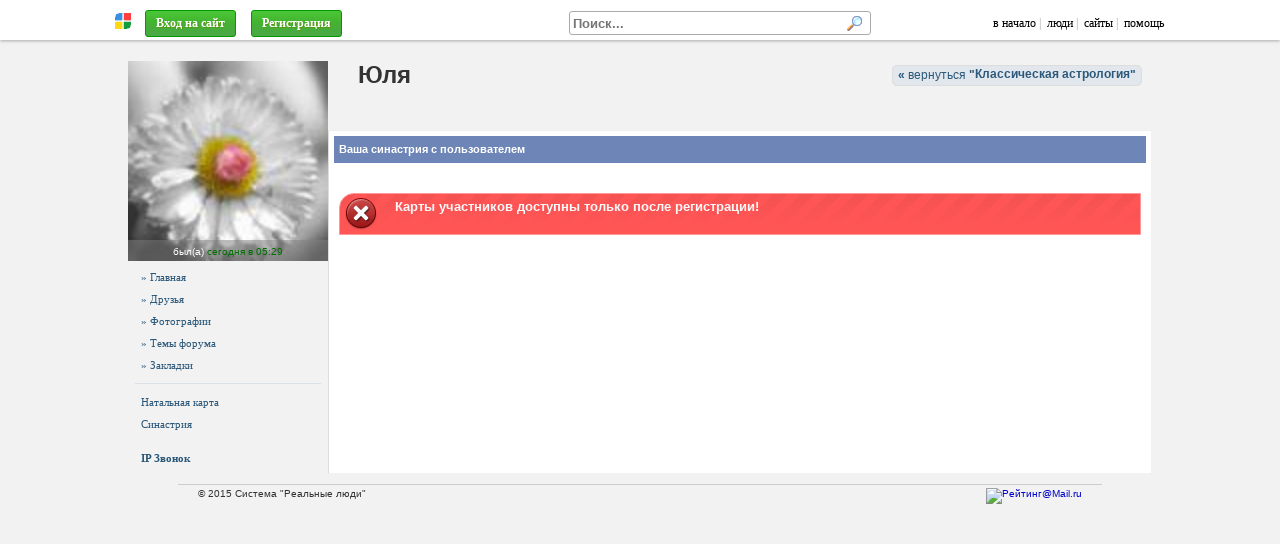

--- FILE ---
content_type: text/html; charset=windows-1251
request_url: https://astropro.ru/vitalius/?p=ussin&uid=44982
body_size: 12270
content:
<!DOCTYPE HTML>
<html lang="ru-RU">

<head>
<meta http-equiv="Content-Type" content="text/html; charset=windows-1251" />
<meta name="viewport" content="width=1024">

<script type="text/javascript"> 
var htest = (location.toString().match(/#\http(.*)/) || {})[1] || '';
if (htest.length) { location = 'http' + htest.replace(/^(\/|!)/, '') }
</script>

<script type="text/javascript" src="/js/jquery/jquery-3.1.0.min.js" charset="windows-1251"></script>

<script src="/js/jquery/jquery.form.js" async></script>
<script src="/js/jquery/jquery.appear1.min.js" async></script> 

<script charset="UTF-8" src="//maps.google.com/maps?file=api&amp;v=2&amp;key=AIzaSyAA7j-iQwzmCofflUR7mGBRWVtxEoktRp4&amp;sensor=false&amp;hl=ru"></script>

<script src="/js/swfobject.js?2"></script>

<script src="/js/ajax1.js?42"></script>
<link rel="stylesheet" href="/js/style.css?30">

<script src="/js/openurl.js?47"></script>
<script src="/js/sotol.js?3"></script>

<link rel="shortcut icon" href="/images/rmen.gif" type="image/gif" />

<style type="text/css">

.htop { position: fixed; z-index: 3000; top: 0; left: 0; right: 0; height: 35px; font: 12px Tahoma; padding-top: 0; }
/* .htop { background: #f1f1f1; border-bottom1: 1px solid #aaa; padding-top: 5px; box-shadow: 0 3px 10px #aaa } */
.htop { background: #fff; border-bottom1: 1px solid #aaa; padding-top: 5px; box-shadow: 0 1px 3px #aaa; }
.htop a, .htop a:link, .htop a:visited { color: #000; text-decoration: none; }
.htop a:hover { color: #000 }

.htop .menu a { color: #336699; text-decoration: none; }
.htop .menu a:visited { color: #369; text-decoration: none; }
.htop .menu a:hover { color: #369; text-decoration: none; }
.htop table { height: 35px; color: #aaa; table-layout: auto; overflow: hidden }
.htop #rman { width: 16px }

.htopfix { box-shadow: 0 0 10px #000 } 

.size { max-width: 1024px; min-width: 950px } 

#mbody { margin: 40px auto 0 auto; position: relative; z-index: 1; }

#cont { background-position: 0 0 }

#mfind { background: #fff; display: inline-block; width: 300px; border: 1px solid #aaa; border-radius: 3px; margin-right: 50px; text-align: left; }
#mfind input { border: none; padding: 0 3px; margin: 0; }
#mfind input:focus { outline: none; background: none; box-shadow: none; }

.fbtn { display1: inline-block; position: relative; background: #eee url(/images/text-bgr.png) 0 0; color: #000; text-shadow: none; padding: 1px 5px; border-radius: 3px; 
border: 1px solid #999; border-bottom-color: #888; max-width: 150px; overflow: hidden; text-overflow: ellipsis }

.fbtn a { color: #000; text-decoration: none; }

.fbtn a:hover { text-decoration: underline; }

</style>

<!--[if IE 7]>
<style type="text/css">
body { background:url(about:blank); background-attachment: fixed }
.htop { position: absolute; top: expression(eval(document.body.scrollTop)); } 
.size { width: expression(document.body.clientWidth > 1280 ? "1280px": (document.documentElement.clientWidth || document.body.clientWidth) < 900 ? "900px": "100%" );
</style>
<![endif]-->

<!--[if IE]>
<style type="text/css">
#cont1 { margin-top: -100px }
</style>
<![endif]-->

</head>

<body itemscope itemtype="http://schema.org/WebPage">

<div id="htop" class="htop">

<div id="over"><span class="expand"></span></div>

<table class="size1" style="max-width: 1100px; width:100%; border:0; margin: 0 auto; padding: 0 20px; padding-top: 2px;" cellpadding="0" cellspacing="0">
<tr valign="middle">

  <td width="20" align="center">
    <a href="http://realnyeludi.ru/" rel="nofollow"><img id="rman" src="/images/rmen.gif" hspace="5" title="Система РЕАЛЬНЫЕ ЛЮДИ" alt="" /></a>
  </td>

  <td nowrap><div id="mmenu" style="overflow: hidden">&nbsp;&nbsp;<a href="https://astropro.ru/vitalius/?p=lgindlg" class="btn3" style="color: #fff" rel="dialog nofollow">Вход на сайт</a></span>&nbsp;
&nbsp;<a href="https://astropro.ru/vitalius/?p=reg" class="btn3"  style1="color: #fff; font-weight: bold; padding: 5px 13px; background: #ff8e00; line-height: 25px" rel="nofollow">Регистрация</a>
</div></td>

  <script>
  function MFindClose(leave) {

    if (leave) $('#mfind').prop('mouse', 0);

    var ms = $('#mfind').prop('mouse');

    if (ms==0 && !$('#mfind input[name=fs]').is(':focus')) $('#pfind').hide();
  }
  </script>

  <td align="right">
    <div id="mfind" onMouseOver="$(this).prop('mouse', 1)" onMouseLeave="MFindClose(true)" onClick="MFindClose(true)">
      <form onSubmit="FindDo(this,true); return false">
      <input type="hidden" name="p" value="https://astropro.ru/vitalius/?p=find" />
      <input type="text" name="fs" value="" style="width: 261px; font-weight: bold;" placeholder="Поиск..." onClick="FindFast(this)" onKeyUp="FindFast(this)" onBlur="MFindClose(false)">
      <input type="image" style="margin: 3px; width: 16px; height: 16px;" src="/images/search.gif" alt="" />
      </form>

      <div id="pfind" style="position:absolute; display:none; width:400px; height:10px">
       <div style="border: 1px solid #ccc">
        <div id="fcont" style="overflow-y:auto; overflow-x:hidden; max-height:300px; background:#fff"> </div>
        <a id="link" class="finditem" href="#" style="color:#77f; background: #f1f1f1; padding: 10px 5px; min-height: 0; font-size:0.9em; font-style:italic;">Больше результатов...</a>
       </div> 
      </div>

    </div>
  </td>

  <td nowrap align="right" width="auto">
    <a href="https://astropro.ru/">в начало</a>&nbsp;|
    &nbsp;<a href="https://astropro.ru/?p=users">люди</a>&nbsp;|
    &nbsp;<a href="https://astropro.ru/?p=sites">сайты</a>&nbsp;|
    &nbsp;<a href="/?p=faq" target="help" rel="nofollow dialog">помощь</a>
    &nbsp;
  </td>

</tr></table>

</div> <!-- htop -->

<div id="mbody" class="size"> 
 
  <div id="ihead" style="height: 0; overflow: hidden; position: absolute; z-index: 0; left: 0; right: 0; top: 0">
    <img src="" style="width: 1024px; margin: 0 auto;">
  </div>

  <div id="slider" style="position: absolute; z-index: 100; top: 10px; right: 20px; height: 155px; "></div>

  <div id="cont"> 

     <script>document.title = "Юля : Синастрия : Классическая астрология";</script>
<meta name="keywords" content="Юля, Синастрия">
<meta name="description" content="Юля : Синастрия"><div style="right: 10px; top: 15px; z-index: 100; position: absolute">
<a href="https://astropro.ru/vitalius/" class="rmb1" ><b>&laquo;</b> вернуться 
<b>"<span style="position: relative; top: 7px; display:inline-block; white-space:nowrap; text-overflow: ellipsis; width: auto; max-width: 200px; overflow-x: hidden; ">Классическая астрология</span>"</b></a>
</div><div id="head" class="head2">

<!-- <div style="margin-left: 220px; margin-botton: 10px; padding-top: 25px; white-space: nowrap">
</div> -->

<div style="position: absolute; left: 0; right: 0; top: 20px; margin-left: 230px; overflow: hidden; white-space: nowrap;">
<h1>Юля</h1> </div>



<!--

<style>

/*
#hmenu { position: absolute; bottom: 0px; margin-left: 220px; color: #fff; text-shadow: none; white-space: nowrap; height: 30px; }
#hmenu a { display: inline-block; padding: 0px 10px; border-radius: 5px 5px 0 0; color: #fff; text-decoration: none; line-height: 30px; font-size: 17px; font-weight: bold; background: rgba(0, 0, 0, 0.4); color: #fff; text-shadow: 0 0 1px #fff; }
#hmenu .act { background: #fff; color: #000; }
*/
                                                           /*51, 102, 153*/
#hmenu { position: absolute; bottom: 0px; background: #999; padding-left: 220px; color: #fff; text-shadow: none; white-space: nowrap; height: 40px; right: 0; left: 0; }
#hmenu a { display: inline-block; padding: 0px 10px; margin-top: 10px; border-radius: 5px 5px 0 0; color: #fff; text-decoration: none; line-height: 30px; font-size: 17px; font-weight: bold;  }
#hmenu a { text-shadow: 0 0 1px #000 }
#hmenu .act { background: #fff; color: #000; text-shadow: none; }

</style>

<div id="hmenu">
<a href="" onClick="$('#hmenu a').removeClass('act'); $(this).addClass('act'); return false;">Главная</a>
<a href="" class="act">Номера</a>
<a href="">Бронирование</a>
</div>

-->

</div> 

<table cellspacing="0" style="background: #f2f2f2; width: 100%; position: relative; border-top: 1px solid #eee;">
<tr valign="top"> 

<td id="left" style="width: 200px; _width: 204px; display: table-cell; text-align: center; padding: 0 0px 5px 0px; position: relative; z-index1: 1; ">
  <div style="width: 200px">
    <div id="logo"><a href="https://astropro.ru/vitalius/?uid=44982" style="display:block;margin-bottom:5px"><img src="/img/7ifscjepsj/p4rxnefdoiemoufyf6_200.jpg" alt="Юля" style="display:block">
    <div align="center" style="position: absolute; background: rgba(128,128,128,0.5); color: #fff; left: 0; right: 0; bottom: 0; padding: 3px 0;"><span style="color: #fff; font-size:10px">был(а) <nobr><font color="#007000">сегодня в 05:29</font></nobr></span></div>
    </a></div>
    <nav style="/* margin-top: 10px; */ text-align: left"><div class="left menu"><a href="https://astropro.ru/vitalius/?p=us&uid=44982" > » Главная </a><a href="https://astropro.ru/vitalius/?p=usfrnd&uid=44982" > » Друзья </a><a href="https://astropro.ru/vitalius/?p=foto&uid=44982" > » Фотографии </a><a href="https://astropro.ru/vitalius/?p=frum&uid=44982" > » Темы форума </a><a href="https://astropro.ru/vitalius/?p=usfav&uid=44982" > » Закладки </a><hr><a href="https://astropro.ru/vitalius/?p=usnatal&uid=44982">Натальная карта</a> <a href="https://astropro.ru/vitalius/?p=ussin&uid=44982">Синастрия</a><br><a href="#" onClick="opendlg('https://astropro.ru/vitalius/?fis=call&uid=44982','phone',350,550); return false"> <b>IP Звонок</b></a></div></nav>
  </div>
</td>

<td class="cont" style="width: 100%; padding: 5px; background: #fff; border: 1px solid #f2f2f2; border-top: 0; border-left: 1px solid #ddd; position: relative; z-index1: 0;">

  <div style="position: relative">
    <div id="content">

<h2 class=top>Ваша синастрия с пользователем</h2>
<br><div nowrap class="errmsg">Карты участников доступны только после регистрации!</div><br>
</div>
  </div>

</td>

</tr>
</table> </div> 

  <div class="small" style="color: #333; margin: 30px 50px; margin-top: 10px; padding: 3px 20px; border-top: 1px solid #cccccc; text-align: left; min-height: 50px">
&copy; 2015 Система "Реальные люди"
 <div style="width: 300px; float: right; text-align: right">
  <!--<noindex>--> <!--
<a href="//top100.rambler.ru/navi/2293092/">
<img src="//counter.rambler.ru/top100.cnt?2293092" alt="Rambler's Top100" border="0" />
</a>
-->

<a href="//top.mail.ru/jump?from=1918929">
<img src="//d7.c4.bd.a1.top.mail.ru/counter?id=1918929;t=49" 
style="border:0;" height="31" width="88" alt="Рейтинг@Mail.ru" /></a>

<!-- Yandex.Metrika counter -->
<script type="text/javascript">
(function (d, w, c) {
    (w[c] = w[c] || []).push(function() {
        try {
            w.yaCounter209262 = new Ya.Metrika({id:209262,
                webvisor:true,
		clickmap:true,
		trackLinks:true,
		trackHash:true});
        } catch(e) { }
    });

    var n = d.getElementsByTagName("script")[0],
        s = d.createElement("script"),
        f = function () { n.parentNode.insertBefore(s, n); };
    s.type = "text/javascript";
    s.async = true;
    s.src = (d.location.protocol == "https:" ? "https:" : "http:") + "//mc.yandex.ru/metrika/watch.js";

    if (w.opera == "[object Opera]") {
        d.addEventListener("DOMContentLoaded", f, false);
    } else { f(); }
})(document, window, "yandex_metrika_callbacks");
</script>
<noscript><div><img src="//mc.yandex.ru/watch/209262" style="position:absolute; left:-9999px;" alt="" /></div></noscript>
<!-- /Yandex.Metrika counter -->
 <!--</noindex>-->
 </div>
</div>

<span style="font-size: 9px"></span>
<!--check code-->

</div>

<a id="itop" href="#" onClick="$(window).scrollTop(topScroll); return false">Наверх &uarr;</a>

<div id="layer" style="display:none;overflow-x:hidden"></div>
<div id="dialog" style="display:none;overflow-x:hidden;margin:10px"></div>
<div id="msgdlg" style="display:none;overflow-x:hidden"></div>

<div id="scrpts" style="display:none;overflow-x:hidden"></div>

</body>
</html>